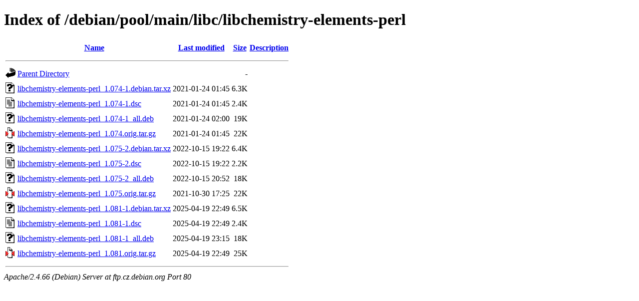

--- FILE ---
content_type: text/html;charset=UTF-8
request_url: http://ftp.cz.debian.org/debian/pool/main/libc/libchemistry-elements-perl/?C=D;O=A
body_size: 755
content:
<!DOCTYPE HTML PUBLIC "-//W3C//DTD HTML 4.01//EN" "http://www.w3.org/TR/html4/strict.dtd">
<html>
 <head>
  <title>Index of /debian/pool/main/libc/libchemistry-elements-perl</title>
 </head>
 <body>
<h1>Index of /debian/pool/main/libc/libchemistry-elements-perl</h1>
  <table>
   <tr><th valign="top"><img src="/icons/blank.gif" alt="[ICO]"></th><th><a href="?C=N;O=A">Name</a></th><th><a href="?C=M;O=A">Last modified</a></th><th><a href="?C=S;O=A">Size</a></th><th><a href="?C=D;O=D">Description</a></th></tr>
   <tr><th colspan="5"><hr></th></tr>
<tr><td valign="top"><img src="/icons/back.gif" alt="[PARENTDIR]"></td><td><a href="/debian/pool/main/libc/">Parent Directory</a></td><td>&nbsp;</td><td align="right">  - </td><td>&nbsp;</td></tr>
<tr><td valign="top"><img src="/icons/unknown.gif" alt="[   ]"></td><td><a href="libchemistry-elements-perl_1.074-1.debian.tar.xz">libchemistry-elements-perl_1.074-1.debian.tar.xz</a></td><td align="right">2021-01-24 01:45  </td><td align="right">6.3K</td><td>&nbsp;</td></tr>
<tr><td valign="top"><img src="/icons/text.gif" alt="[TXT]"></td><td><a href="libchemistry-elements-perl_1.074-1.dsc">libchemistry-elements-perl_1.074-1.dsc</a></td><td align="right">2021-01-24 01:45  </td><td align="right">2.4K</td><td>&nbsp;</td></tr>
<tr><td valign="top"><img src="/icons/unknown.gif" alt="[   ]"></td><td><a href="libchemistry-elements-perl_1.074-1_all.deb">libchemistry-elements-perl_1.074-1_all.deb</a></td><td align="right">2021-01-24 02:00  </td><td align="right"> 19K</td><td>&nbsp;</td></tr>
<tr><td valign="top"><img src="/icons/compressed.gif" alt="[   ]"></td><td><a href="libchemistry-elements-perl_1.074.orig.tar.gz">libchemistry-elements-perl_1.074.orig.tar.gz</a></td><td align="right">2021-01-24 01:45  </td><td align="right"> 22K</td><td>&nbsp;</td></tr>
<tr><td valign="top"><img src="/icons/unknown.gif" alt="[   ]"></td><td><a href="libchemistry-elements-perl_1.075-2.debian.tar.xz">libchemistry-elements-perl_1.075-2.debian.tar.xz</a></td><td align="right">2022-10-15 19:22  </td><td align="right">6.4K</td><td>&nbsp;</td></tr>
<tr><td valign="top"><img src="/icons/text.gif" alt="[TXT]"></td><td><a href="libchemistry-elements-perl_1.075-2.dsc">libchemistry-elements-perl_1.075-2.dsc</a></td><td align="right">2022-10-15 19:22  </td><td align="right">2.2K</td><td>&nbsp;</td></tr>
<tr><td valign="top"><img src="/icons/unknown.gif" alt="[   ]"></td><td><a href="libchemistry-elements-perl_1.075-2_all.deb">libchemistry-elements-perl_1.075-2_all.deb</a></td><td align="right">2022-10-15 20:52  </td><td align="right"> 18K</td><td>&nbsp;</td></tr>
<tr><td valign="top"><img src="/icons/compressed.gif" alt="[   ]"></td><td><a href="libchemistry-elements-perl_1.075.orig.tar.gz">libchemistry-elements-perl_1.075.orig.tar.gz</a></td><td align="right">2021-10-30 17:25  </td><td align="right"> 22K</td><td>&nbsp;</td></tr>
<tr><td valign="top"><img src="/icons/unknown.gif" alt="[   ]"></td><td><a href="libchemistry-elements-perl_1.081-1.debian.tar.xz">libchemistry-elements-perl_1.081-1.debian.tar.xz</a></td><td align="right">2025-04-19 22:49  </td><td align="right">6.5K</td><td>&nbsp;</td></tr>
<tr><td valign="top"><img src="/icons/text.gif" alt="[TXT]"></td><td><a href="libchemistry-elements-perl_1.081-1.dsc">libchemistry-elements-perl_1.081-1.dsc</a></td><td align="right">2025-04-19 22:49  </td><td align="right">2.4K</td><td>&nbsp;</td></tr>
<tr><td valign="top"><img src="/icons/unknown.gif" alt="[   ]"></td><td><a href="libchemistry-elements-perl_1.081-1_all.deb">libchemistry-elements-perl_1.081-1_all.deb</a></td><td align="right">2025-04-19 23:15  </td><td align="right"> 18K</td><td>&nbsp;</td></tr>
<tr><td valign="top"><img src="/icons/compressed.gif" alt="[   ]"></td><td><a href="libchemistry-elements-perl_1.081.orig.tar.gz">libchemistry-elements-perl_1.081.orig.tar.gz</a></td><td align="right">2025-04-19 22:49  </td><td align="right"> 25K</td><td>&nbsp;</td></tr>
   <tr><th colspan="5"><hr></th></tr>
</table>
<address>Apache/2.4.66 (Debian) Server at ftp.cz.debian.org Port 80</address>
</body></html>
